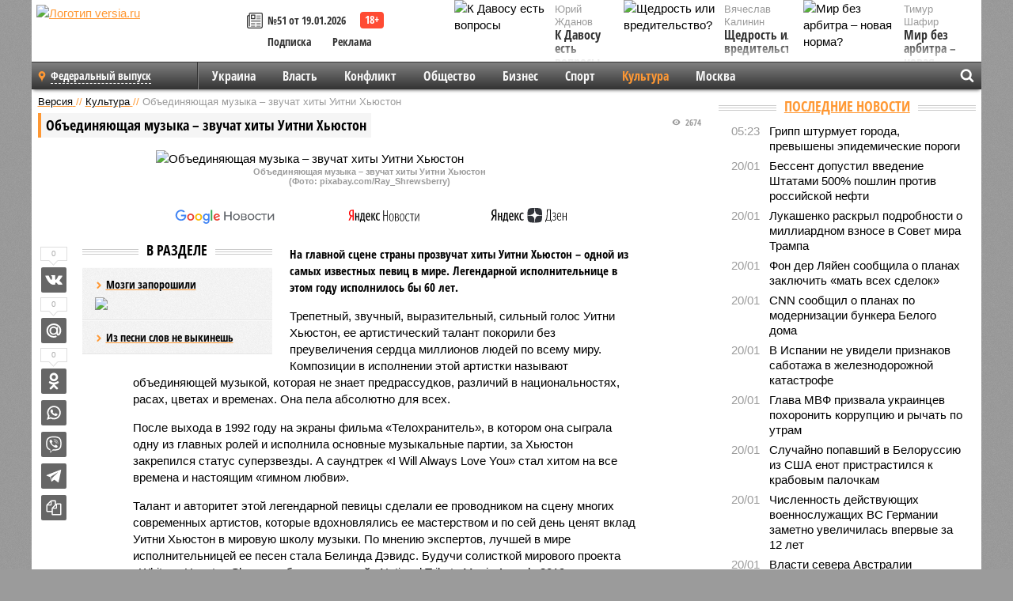

--- FILE ---
content_type: text/html; charset=UTF-8
request_url: https://versia.ru/obedinyayushhaya-muzyka-zvuchat-xity-uitni-xyuston
body_size: 16095
content:
<!doctype html>
<!-- POST реально за: 1.067 -->
<html class="no-js" lang="ru">
<head>

    <title>Объединяющая музыка – звучат хиты Уитни Хьюстон</title>

    

    <link rel="amphtml" href="https://versia.ru/amp/obedinyayushhaya-muzyka-zvuchat-xity-uitni-xyuston">
    <!-- META -->
    <meta charset="utf-8">
    <meta name="viewport" content="width=device-width, initial-scale=1">
    <meta name="msapplication-TileColor" content="#da532c">
    <meta name="msapplication-TileImage" content="https://versia.ru/i/v358/favicons/mstile-144x144.png">
    <meta name="theme-color" content="#666666">
    <!-- MANIFEST -->
    <link rel="manifest" href="/manifest.json">
    <!-- FONTS -->
    <link rel="preload" as="font" href="/i/v358/fonts/versia.woff" type="font/woff" crossorigin="crossorigin" class="head-custom-block" data-vdomignore="true" tabindex="0" />
    <link rel="preload" as="font" href="/i/v358/fonts/OpenSansCondensed-Light.woff2" type="font/woff2" crossorigin="crossorigin" class="head-custom-block" data-vdomignore="true" tabindex="0" />
    <link rel="preload" as="font" href="/i/v358/fonts/OpenSansCondensed-Bold.woff2" type="font/woff2" crossorigin="crossorigin" class="head-custom-block" data-vdomignore="true" tabindex="0" />
    <link rel="preload" as="font" href="/i/v358/fonts/OpenSansCondensed-LightItalic.woff2" type="font/woff2" crossorigin="crossorigin" class="head-custom-block" data-vdomignore="true" tabindex="0" />
    <!-- APPLE -->
    <meta name="apple-mobile-web-app-capable" content="yes">
    <meta name="apple-mobile-web-app-status-bar-style" content="black-translucent">
    <meta name="yandex-verification" content="fc1e3ca00dd4a5dc" />
    <meta property="fb:pages" content="280487745312215" />
    <!--[if IE]>
    <meta http-equiv="X-UA-Compatible" content="IE=edge,chrome=1">
    <![endif]-->

    <meta name="description" content="На главной сцене страны прозвучат хиты Уитни Хьюстон – одной из самых известных певиц в мире. Легендарной исполнительнице в этом году исполнилось бы 60 лет.">
    <meta name="keywords" content="Хьюстон, Уитни, исполнилось, Дэвидс, которые, певицы, многих, певиц, одной, страны, сцене, главной, стала, исполнение, большим, проходят, успехом, континентах, Услышать, Объединяющая">

    <!-- OPENGRAF -->
    <meta property="og:description" content="На главной сцене страны прозвучат хиты Уитни Хьюстон – одной из самых известных певиц в мире. Легендарной исполнительнице в этом году исполнилось бы 60 лет.">
    <meta property="og:url" content="https://versia.ru/obedinyayushhaya-muzyka-zvuchat-xity-uitni-xyuston">
    <meta property="og:site_name" content="versia.ru">
    <meta property="og:title" content="Объединяющая музыка – звучат хиты Уитни Хьюстон">
    <meta property="og:type" content="article">
    <meta property="og:locale" content="ru_RU">
    <!--
    <meta name="twitter:card" content="summary_large_image">
    <meta name="twitter:site" content="@VersiaRu">
    <meta name="twitter:title" content="Объединяющая музыка – звучат хиты Уитни Хьюстон">
    <meta name="twitter:description" content="На главной сцене страны прозвучат хиты Уитни Хьюстон – одной из самых известных певиц в мире. Легендарной исполнительнице в этом году исполнилось бы 60 лет.">
    -->

    <!-- IMAGE -->
    <meta property="og:image" content="https://versia.ru/images/o/b/obedinyayushhaya-muzyka-zvuchat-xity-uitni-xyuston-1-1.jpg" />
    <meta property="og:image:width" content="540">
    <meta property="og:image:height" content="360">
    <meta property="og:image:type" content="image/jpeg">
    <!--
    <meta name="twitter:image" content="https://versia.ru/images/o/b/obedinyayushhaya-muzyka-zvuchat-xity-uitni-xyuston-1-1.jpg">
    -->

    <!-- CSS -->
    <!--[if !IE]><!-->
    <link rel="stylesheet" property="stylesheet" href="//versia.ru/i/v358/css/screen.css?v=1"><!--<![endif]-->
    <!--[if IE]>
    <link rel="stylesheet" property="stylesheet" href="//versia.ru/i/v358/css/ie.css"><![endif]-->
    <link rel="stylesheet" property="stylesheet" href="//versia.ru/i/v358/c/cookie.css">
    <!-- FAVICON(s) -->
    <link rel="apple-touch-icon" sizes="57x57"   href="https://versia.ru/i/v358/favicons/apple-touch-icon-57x57.png">
    <link rel="apple-touch-icon" sizes="114x114" href="https://versia.ru/i/v358/favicons/apple-touch-icon-114x114.png">
    <link rel="apple-touch-icon" sizes="72x72"   href="https://versia.ru/i/v358/favicons/apple-touch-icon-72x72.png">
    <link rel="apple-touch-icon" sizes="144x144" href="https://versia.ru/i/v358/favicons/apple-touch-icon-144x144.png">
    <link rel="apple-touch-icon" sizes="60x60"   href="https://versia.ru/i/v358/favicons/apple-touch-icon-60x60.png">
    <link rel="apple-touch-icon" sizes="120x120" href="https://versia.ru/i/v358/favicons/apple-touch-icon-120x120.png">
    <link rel="apple-touch-icon" sizes="76x76"   href="https://versia.ru/i/v358/favicons/apple-touch-icon-76x76.png">
    <link rel="apple-touch-icon" sizes="152x152" href="https://versia.ru/i/v358/favicons/apple-touch-icon-152x152.png">

    <link rel="icon" type="image/png"            href="https://versia.ru/i/v358/favicons/favicon-196x196.png"  sizes="196x196">
    <link rel="icon" type="image/png"            href="https://versia.ru/i/v358/favicons/favicon-160x160.png"  sizes="160x160">
    <link rel="icon" type="image/png"            href="https://versia.ru/i/v358/favicons/favicon-120x120.png"  sizes="120x120">
    <link rel="icon" type="image/png"            href="https://versia.ru/i/v358/favicons/favicon-96x96.png"    sizes="96x96">
    <link rel="icon" type="image/png"            href="https://versia.ru/i/v358/favicons/favicon-16x16.png"    sizes="16x16">
    <link rel="icon" type="image/png"            href="https://versia.ru/i/v358/favicons/favicon-32x32.png"    sizes="32x32">

    <link rel="icon" type="image/svg+xml"        href="https://versia.ru/i/v358/favicons/favicon.svg">
    <link rel="icon" type="image/x-icon"         href="https://versia.ru/i/v358/favicons/favicon.ico">

    <link rel="canonical" href="https://versia.ru/obedinyayushhaya-muzyka-zvuchat-xity-uitni-xyuston" />

    <!-- GLOBAL_JS -->

    <script>
        var ver_sid = 'F2AF4BE0-56A1-4181-990E-0B5F3506B418';
        var fc_pageurl = 'https%3A%2F%2Fversia.ru%2Fobedinyayushhaya-muzyka-zvuchat-xity-uitni-xyuston';
        var ispre = false;
    </script>

</head>
<!-- POST_NEWS -->
<body class="main-body">



<div id="outer-wrap">
    <div id="inner-wrap">
        <div class="bannerholder versia-b1"></div>
        <header class="main-header">
    <a href="/" class="logo" title="Версия - новости и расследования газеты «Наша версия»"><img width="260" height="75" alt="Логотип versia.ru" src="/images/newspaper_ny.png"></a>
    <div title="Купить газету «Наша версия»" class="desktop-visible ta-c fl-l buy title font2 fw-b">
    <div class="block-xs cf">
        <a href="/shop" title="Купить газету «Наша версия»"><i class="icon-paper"></i></a>
        <a href="/gazeta-nasha-versiya-51-ot-19-yanvarya-2026" title="Купить газету «Наша версия» №51 от 19.01.2026">№51 от 19.01.2026</a>
    </div>
    <div class="cf">
        <a href="/podpiska.html">Подписка</a>
        <a href="/commercial.html">Реклама</a>
    </div>
</div>
    <ul class="columnists">
        <li class="media">
    <div class="img"><img width="117" height="78" src="/webp/117/78/images/k/-/k-davosu-est-voprosy-1-1.jpg" height="78" loading="lazy"
                          alt="К Давосу есть вопросы"></div>
    <div class="bd">
        <div class="small color2">Юрий Жданов</div>
        <a href="/k-davosu-est-voprosy" class="td-n zag5 color-secondary-2-4 d-ib" title="К Давосу есть вопросы">К Давосу есть вопросы</a>
    </div>
</li><li class="media">
    <div class="img"><img width="117" height="78" src="/webp/117/78/images/m/i/mir-bez-arbitra-novaya-norma-1-1.jpg" height="78" loading="lazy"
                          alt="Мир без арбитра – новая норма?"></div>
    <div class="bd">
        <div class="small color2">Тимур Шафир</div>
        <a href="/mir-bez-arbitra-novaya-norma" class="td-n zag5 color-secondary-2-4 d-ib" title="Мир без арбитра – новая норма?">Мир без арбитра – новая норма?</a>
    </div>
</li><li class="media">
    <div class="img"><img width="117" height="78" src="/webp/117/78/images/s/h/shhedrost-ili-vreditelstvo-1-1.jpg" height="78" loading="lazy"
                          alt="Щедрость или вредительство?"></div>
    <div class="bd">
        <div class="small color2">Вячеслав Калинин</div>
        <a href="/shhedrost-ili-vreditelstvo" class="td-n zag5 color-secondary-2-4 d-ib" title="Щедрость или вредительство?">Щедрость или вредительство?</a>
    </div>
</li>
    </ul>

</header>
        <nav class="main-nav">

    <div class="main-nav__region js-toggle-btn" data-toggle="#toggle-region">
        <span>Федеральный выпуск</span>
    </div>

    <div class="nav-btn__container">
        <span class="nav-btn js-toggle-btn" data-toggle="#toggle-search" id="search-toggle-btn"> <i
                class="icon-magnify"></i></span>
        <span class="nav-btn js-toggle-btn" data-toggle="#toggle-nav"> <i class="icon-menu"></i></span>
    </div>

    <div class="toggle-container" id="toggle-region">
        <ul class="region-select fl-l">
    <li>
        <a href="//versia.ru"><span>Федеральный выпуск</span></a>
        <ul>
            <li>
    <a href="//neva.versia.ru">Версия на Неве</a>
</li><li>
    <a href="//saratov.versia.ru">Версия в Саратове</a>
</li><li>
    <a href="//ch.versia.ru">Версия в Чувашии</a>
</li><li>
    <a href="//rb.versia.ru">Версия в Башкирии</a>
</li><li>
    <a href="//kavkaz.versia.ru">Версия на Кавказе</a>
</li><li>
    <a href="//tat.versia.ru">Версия в Татарстане</a>
</li><li>
    <a href="//nn.versia.ru">Версия в Кирове</a>
</li><li>
    <a href="//voronezh.versia.ru">Версия в Воронеже</a>
</li><li>
    <a href="//tambov.versia.ru">Версия в Тамбове</a>
</li>
        </ul>
    </li>
</ul>
    </div>
    <div class="toggle-container" id="toggle-nav">
        <div id="nav" class="nav" role="navigation">
            <ul>
                <li><a href="/ukraina">Украина</a></li><li><a href="/vlast">Власть</a></li><li><a href="/konflikt">Конфликт</a></li><li><a href="/obshestvo">Общество</a></li><li><a href="/bisnes">Бизнес</a></li><li><a href="/sport">Спорт</a></li><li class="is-active"><a href="/kultura">Культура</a></li><li><a href="/moskva">Москва</a></li>
                <li class="desktop-hidden"><a href="/news">Новости</a></li>
                <li class="desktop-hidden"><a href="//versia.ru/dosie">Досье</a></li>
                <li class="desktop-hidden"><a href="/oprosy">Опросы</a></li>
                <li class="desktop-hidden"><a href="/kolumnisty">Колумнисты</a></li>
                <li class="desktop-hidden"><a href="/strip">Стриптиз по праздникам</a></li>
                <li class="desktop-hidden"><a href="/stories">Сюжеты</a></li>
            </ul>
        </div>
    </div>
    <div class="toggle-container" id="toggle-search">
        <div class="search">
            <div class="search__form versia-search">
                <div class="gcse-searchbox-only" data-resultsUrl="//versia.ru/search/" data-newWindow="false"
                     data-queryParameterName="q">
                </div>
            </div>
            <div class="search__toggle"></div>
        </div>
    </div>
</nav>
        <div id="main" role="main">
            <div class="cf">
                <div class="content">
                    <div class="scroll-action"></div>
                    <div class="single-post" id="post_188108">
                        <!-- NEWS -->
                        <div class="font1 small color-primary block-s" itemscope itemtype="http://schema.org/BreadcrumbList">
    <span itemprop="itemListElement" itemscope itemtype="http://schema.org/ListItem">
        <a itemprop="item" href="/" class="title" title="Версия - новости и расследования газеты «Наша версия»">
            <span itemprop="name">Версия</span>
            <meta itemprop="position" content="1"/>
        </a>
    </span>
    //
    <span itemprop="itemListElement" itemscope itemtype="http://schema.org/ListItem">
        <a itemprop="item" href="/kultura" class="title" title="Культура - современная мировая и отечественная культура в газете «Наша версия»">
            <span itemprop="name">Культура</span>
            <meta itemprop="position" content="2"/>
        </a>
    </span>
    //
    <span class="color2">Объединяющая музыка – звучат хиты Уитни Хьюстон</span>
</div>
                        <article class="article block-xl" itemscope itemtype="http://schema.org/Article">
                            <!-- META ТИП -->
                            <meta property="article:tag" content="Новость">
                            <!-- META СЮЖЕТ -->
                            
                            <!-- META ДОСЬЕ -->
                            
                            <div class="update-history-top" post_id="188108" url="/obedinyayushhaya-muzyka-zvuchat-xity-uitni-xyuston"
                                 title="Объединяющая музыка – звучат хиты Уитни Хьюстон"></div>
                            <div class="article-headings">
                                <div class="zag4 block-l">
    <div class="file d-ib" itemprop="headline">
        <h1 itemprop="name">Объединяющая музыка – звучат хиты Уитни Хьюстон</h1>
    </div>
</div>

<div class="post-views">
    <span class="info zag5"><i class="icon-views"></i> 2674</span>
</div>
                            </div>
                            <figure class="cf article-gallery-wrapper block-xl pos-r" itemprop="image" itemscope
        itemtype="https://schema.org/ImageObject">
    <img itemprop="url" width="540" height="360" src="/webp/540/360/images/o/b/obedinyayushhaya-muzyka-zvuchat-xity-uitni-xyuston-1-1.jpg" alt="Объединяющая музыка – звучат хиты Уитни Хьюстон" title="Объединяющая музыка – звучат хиты Уитни Хьюстон" class="d-b m0-a">
<meta itemprop="width" content="540">
<meta itemprop="height" content="360">
<figcaption class="info padding fw-b ta-c">Объединяющая музыка – звучат хиты Уитни Хьюстон<br />(Фото: pixabay.com/Ray_Shrewsberry)</figcaption>
</figure>

                            <div class="article__subscribe subscribe">
                                <a class="subscribe__link"
                                   href="/click/?//news.google.com/publications/CAAqBwgKMJbF-gowsa3oAg?hl=ru&gl=RU&ceid=RU%3Aru">
                                    <img width="162" height="26" src="/i/img/subscribe/google-news.svg"
                                         alt="Версия в Google Новостях">
                                </a>

                                <a class="subscribe__link" href="/click/?//yandex.ru/news/?favid=11490">
                                    <img width="116" height="26" src="/i/img/subscribe/ya-news.svg"
                                         alt="Версия в Яндекс Новостях">
                                </a>

                                <a class="subscribe__link" href="/click/?//zen.yandex.ru/versia.ru">
                                    <img width="125" height="26" src="/i/img/subscribe/ya-dzen.svg"
                                         alt="Версия в Яндекс Дзен">
                                </a>
                            </div>

                            <div class="article-text copyclip">
                                <div class="article-aside-left desktop-visible">
                                    <div class="box-title">
                                        <span>В разделе</span>
                                    </div>

                                    <div class="rich-links-list">
                                        <a href="/znamenitomu-disku-genesis-selling-england-by-the-pound-ispolnilos-50-let" title="Знаменитому диску Genesis «Selling England By The Pound» исполнилось 50 лет!">
    <span>Мозги запорошили</span>
    <img width="208" height="138" src="/webp/208/138/images/z/n/znamenitomu-disku-genesis-selling-england-by-the-pound-ispolnilos-50-let-1-1.jpg" loading="lazy" lt="Знаменитому диску Genesis «Selling England By The Pound» исполнилось 50 лет!">
</a><a href="/nasha-versiya-issleduet-zvuchanie-rok-xitov-v-simfonicheskoj-obrabotke" title="«Наша Версия» исследует звучание рок-хитов в симфонической обработке">Из песни слов не выкинешь</a>
                                        <!-- Yandex.RTB R-A-144493-26 -->
<div id="yandex_rtb_R-A-144493-26"></div>
<script>
    (function(w, d, n, s, t) {
        w[n] = w[n] || [];
        w[n].push(function() {
            Ya.Context.AdvManager.render({
                blockId: "R-A-144493-26",
                renderTo: "yandex_rtb_R-A-144493-26",
                async: true
            });
        });
        t = d.getElementsByTagName("script")[0];
        s = d.createElement("script");
        s.type = "text/javascript";
        s.src = "//an.yandex.ru/system/context.js";
        s.async = true;
        t.parentNode.insertBefore(s, t);
    })(this, this.document, "yandexContextAsyncCallbacks");
</script>
                                    </div>
                                </div>
                                <p class="lead">На главной сцене страны прозвучат хиты Уитни Хьюстон – одной из самых известных певиц в мире. Легендарной исполнительнице в этом году исполнилось бы 60 лет.</p>
                                <p>Трепетный, звучный, выразительный, сильный голос Уитни Хьюстон, ее артистический талант покорили без преувеличения сердца миллионов людей по всему миру. Композиции в исполнении этой артистки называют объединяющей музыкой, которая не знает предрассудков, различий в национальностях, расах, цветах и временах. Она пела абсолютно для всех.</p><p>После выхода в 1992 году на экраны фильма «Телохранитель», в котором она сыграла одну из главных ролей и исполнила основные музыкальные партии, за Хьюстон закрепился статус суперзвезды. А саундтрек «I Will Always Love You» стал хитом на все времена и настоящим «гимном любви». </p><p>Талант и авторитет этой легендарной певицы сделали ее проводником на сцену многих современных артистов, которые вдохновлялись ее мастерством и по сей день ценят вклад Уитни Хьюстон в мировую школу музыки. По мнению экспертов, лучшей в мире исполнительницей ее песен стала Белинда Дэвидс. Будучи солисткой мирового проекта «Whitney Houston Show», победительницей «National Tribute Music Awards 2019», участницей «Got Talent», она щедро дарит новую жизнь композициям своей любимой певицы.</p><p>Зрители признаются, что голоса двух певиц удивительно созвучны – гастроли Белинды Дэвидс проходят с большим успехом на всех континентах. Услышать ее исполнение московские слушатели могут 23 декабря в Кремлевском Дворце. На главной сцене страны и одной из лучших и престижных театрально-концертных площадок оркестр «Русская Филармония» представит свой проект «Уитни Хьюстон Шоу».</p><div class="article__banner">
    <div class="versia-x0"></div>
</div><p>Надо сказать, что этом году Уитни Хьюстон исполнилось бы 60 лет. За свою карьеру она записала 7 студийных альбомов, которые неоднократно становились платиновыми. И получила множество музыкальных наград, включая «Грэмми». </p><p>В свое время журналисты и критики стали назвать ее не иначе как «Голос». Именно своим голосом Уитни Хьюстон пробила себе дорогу на заоблачный олимп. И для многих стала знаковой личностью – образом сильной, умной, доброй и очень талантливой женщины.</p>
                                
                                
                                <div class="share_188108 share share--hidden">
    	<span id="speechControlBlock" class="post-audio speechControlBlock" style="display: none">
            <a id="speakOrPauseLink" class="icon-sound-click speakOrPauseLink" href="" title="Прослушать текст новости"><i class="icon-sound"></i></a>
            <a id="speechRateDownLink" class="speechRateDownLink" style="text-decoration: none" href="" title="Медленнее"><i class="icon-slower"></i></a>
            <a id="speechRateUpLink" class="speechRateUpLink" style="text-decoration: none" href="" title="Быстрее"><i class="icon-faster"></i></a>
    	</span>

    <!--
    <div class="share__item">
        <span>0</span>
        <a href="/click/?//twitter.com/share?url=https%3A%2F%2Fversia.ru%2Fobedinyayushhaya-muzyka-zvuchat-xity-uitni-xyuston&text=%D0%9E%D0%B1%D1%8A%D0%B5%D0%B4%D0%B8%D0%BD%D1%8F%D1%8E%D1%89%D0%B0%D1%8F+%D0%BC%D1%83%D0%B7%D1%8B%D0%BA%D0%B0+%E2%80%93+%D0%B7%D0%B2%D1%83%D1%87%D0%B0%D1%82+%D1%85%D0%B8%D1%82%D1%8B+%D0%A3%D0%B8%D1%82%D0%BD%D0%B8+%D0%A5%D1%8C%D1%8E%D1%81%D1%82%D0%BE%D0%BD" class="twt">Поделиться в Twitter</a>
    </div>
    -->

    <div class="share__item">
        <span>0</span>
        <a href="/click/?//vkontakte.ru/share.php?url=https%3A%2F%2Fversia.ru%2Fobedinyayushhaya-muzyka-zvuchat-xity-uitni-xyuston" class="vkt">Поделиться ВКонтакте</a>
    </div>

    <div class="share__item">
        <span>0</span>
        <a href="/click/?//connect.mail.ru/share?url=https%3A%2F%2Fversia.ru%2Fobedinyayushhaya-muzyka-zvuchat-xity-uitni-xyuston&title=%D0%9E%D0%B1%D1%8A%D0%B5%D0%B4%D0%B8%D0%BD%D1%8F%D1%8E%D1%89%D0%B0%D1%8F+%D0%BC%D1%83%D0%B7%D1%8B%D0%BA%D0%B0+%E2%80%93+%D0%B7%D0%B2%D1%83%D1%87%D0%B0%D1%82+%D1%85%D0%B8%D1%82%D1%8B+%D0%A3%D0%B8%D1%82%D0%BD%D0%B8+%D0%A5%D1%8C%D1%8E%D1%81%D1%82%D0%BE%D0%BD" class="mlr">Поделиться Моем Мире</a>
    </div>

    <div class="share__item">
        <span>0</span>
        <a href="/click/?//www.odnoklassniki.ru/dk?st.cmd=addShare&st.s=1&st._surl=https%3A%2F%2Fversia.ru%2Fobedinyayushhaya-muzyka-zvuchat-xity-uitni-xyuston&amp;st.comments=%D0%9E%D0%B1%D1%8A%D0%B5%D0%B4%D0%B8%D0%BD%D1%8F%D1%8E%D1%89%D0%B0%D1%8F+%D0%BC%D1%83%D0%B7%D1%8B%D0%BA%D0%B0+%E2%80%93+%D0%B7%D0%B2%D1%83%D1%87%D0%B0%D1%82+%D1%85%D0%B8%D1%82%D1%8B+%D0%A3%D0%B8%D1%82%D0%BD%D0%B8+%D0%A5%D1%8C%D1%8E%D1%81%D1%82%D0%BE%D0%BD" class="okl">Поделиться на Одноклассниках</a>
    </div>

    <div class="share__item">
        <a href="/click/?https://api.whatsapp.com/send?text=https%3A%2F%2Fversia.ru%2Fobedinyayushhaya-muzyka-zvuchat-xity-uitni-xyuston" class="wsp" title="Поделиться в WhatsApp" alt="Поделиться в WhatsApp">Поделиться в WhatsApp</a>
    </div>

    <div class="share__item">
        <a href="/click/?https://api.viber.com/send?text=https%3A%2F%2Fversia.ru%2Fobedinyayushhaya-muzyka-zvuchat-xity-uitni-xyuston" class="vbr" title="Поделиться в Viber" alt="Поделиться в Viber">Поделиться в Viber</a>
    </div>

    <div class="share__item">
        <a href="/click/?https://t.me/share/url?url=https%3A%2F%2Fversia.ru%2Fobedinyayushhaya-muzyka-zvuchat-xity-uitni-xyuston" class="tlg" title="Поделиться в Telegram" alt="Поделиться в Telegram">Поделиться в Telegram</a>
    </div>

    <div class="share__item" id="copy_188108" data-clipboard-target="#post_188108" >
        <a href="" onClick="return false;" class="txt">Копировать текст статьи</a>
    </div>
</div>
                            </div>
                            <div class="info fw-b block-l cf ta-r">
                                <div class="block-xs" itemprop="author" itemscope itemtype="http://schema.org/Person">
                                    <span itemprop="name">Ольга Звонарева</span>
                                    
                                </div>
                                <span itemprop="publisher" itemscope itemtype="https://schema.org/Organization">
                                <span itemprop="logo" itemscope itemtype="https://schema.org/ImageObject">
                                    <img itemprop="url image" alt="Логотип versia.ru"
                                         src="https://versia.ru/newspaper_amp.jpg" loading="lazy"
                                         style="display:none;"/>
                                    <meta itemprop="width" content="260">
                                    <meta itemprop="height" content="75">
                                </span>
                                <meta itemprop="name" content="Газета &laquo;Наша версия&raquo;">
                                <meta itemprop="telephone" content="+7 495 276-03-48">
                                <meta itemprop="address" content="123100, Россия, Москва, улица 1905 года, 7с1">
                            </span>
                                <link itemprop="mainEntityOfPage" href="https://versia.ru/obedinyayushhaya-muzyka-zvuchat-xity-uitni-xyuston"/>
                                
                                <div class="fs-i info ta-r">
    <div>Опубликовано: <span itemprop="datePublished" content="2023-12-12T16:26:17+03:00">12.12.2023 16:26</span></div>
    <div>Отредактировано: <span itemprop="dateModified" content="2023-12-12T16:28:18+03:00">12.12.2023 16:28</span></div>
</div>
                            </div>
                            <div class="update-history-bot" post_id="188108" url="/obedinyayushhaya-muzyka-zvuchat-xity-uitni-xyuston"
                                 title="Объединяющая музыка – звучат хиты Уитни Хьюстон"></div>
                            <div class="cf padding links-list block-xl">
                                
                                <div class="article-nav-right">
    <div class="media">
        <a href="/evropa-sobralas-naznachit-sobstvennogo-predstavitelya-dlya-peregovorov-s-rossiej" class="img desktop-visible" title="Европа собралась назначить собственного представителя для переговоров с Россией">
    <img width="90" height="60" src="/webp/90/60/images/e/v/evropa-sobralas-naznachit-sobstvennogo-predstavitelya-dlya-peregovorov-s-rossiej-1-1.jpg" loading="lazy" alt="Европа собралась назначить собственного представителя для переговоров с Россией" width="90">
</a>
        <div class="bd">
            <div class="zag5 icon-chevron block-s">
                <a href="/evropa-sobralas-naznachit-sobstvennogo-predstavitelya-dlya-peregovorov-s-rossiej" class="title" title="Европа собралась назначить собственного представителя для переговоров с Россией">
                    <span>Европа собралась назначить собственного представителя для переговоров с Россией</span>
                </a>
            </div>
        </div>
    </div>
</div>
                            </div>
                        </article>
                        <div class="block-xl printhidden">
                            <div class="box-title commtogle" id="commtogle_188108" post_id="188108" style="cursor:pointer">
    <span>Комментарии <i class="info"><span id="comms" class="icon-comment">0</span></i></span>
</div>
<div class="media comment-form padding block-xl" id="commblock_188108" style="display:none">
    <div class="bd">
        <div class="input-wrapper">
            <textarea name="commtxt" id="commtxt_188108" rows="5"
                      placeholder="Нецензурные и противоречащие законодательству РФ комментарии удаляются"
                      class="block-m"></textarea>

            <div class="ta-r block-m">
                <a href="#" id="commclick_188108" class="button zag6 tt-u comm-send"
                   post_id="188108">Отправить</a>
            </div>
        </div>
    </div>
</div>
<ul id="ul_0" class="comments ulblock_188108" style="display:none">
    
</ul>
                        </div>
                        <div class="bannerholder versia-b2"></div>
                        <div class="block-xl printhidden mobile-hidden">
                            <div class="box-title">
                                <span>Еще на сайте</span>
                            </div>
                            <div class="row-columns">
                                <!-- NO MORE --><div class="column">
    <div class="column-featured">
        <a href="//versia.ru/prazdnik-muzyki-i-krasivogo-tanca-zvuchat-xity-myuziklov" class="d-b" title="Праздник музыки и красивого танца – звучат хиты мюзиклов">
            <img width="267" height="178" src="/webp/267/178/images/p/r/prazdnik-muzyki-i-krasivogo-tanca-zvuchat-xity-myuziklov-1-1.jpg" loading="lazy" class="d-b" alt="Праздник музыки и красивого танца – звучат хиты мюзиклов">
        </a>
        <a href="//versia.ru/prazdnik-muzyki-i-krasivogo-tanca-zvuchat-xity-myuziklov" class="featured-post-info">
                        <span class="featured-post-text">
                          <span class="featured-post-title">Праздник музыки и красивого танца – звучат хиты мюзиклов</span>
                          <span class="featured-post-lead">Композиции широко известных мюзиклов прозвучат на одной из ведущих концертных площадок Москвы в исполнении симфонического оркестра и солистов, которые исполняли главные роли в российских премьерах этих легендарных постановок.</span>
                       </span>
        </a>
        <div class="count">
            <span class="icon-views d-b">2955</span>
            <span class="icon-comment d-b">0</span>
        </div>
    </div>
</div><div class="column">
    <div class="column-featured">
        <a href="//versia.ru/mixail-guceriev-posetil-otkrytie-mezhdunarodnogo-konkursa-novaya-volna" class="d-b" title="Михаил Гуцериев посетил открытие международного конкурса «Новая волна»">
            <img width="267" height="178" src="/webp/267/178/images/m/i/mixail-guceriev-posetil-otkrytie-mezhdunarodnogo-konkursa-novaya-volna-1-1.jpg" loading="lazy" class="d-b" alt="Михаил Гуцериев посетил открытие международного конкурса «Новая волна»">
        </a>
        <a href="//versia.ru/mixail-guceriev-posetil-otkrytie-mezhdunarodnogo-konkursa-novaya-volna" class="featured-post-info">
                        <span class="featured-post-text">
                          <span class="featured-post-title">Праздник музыки и поэзии</span>
                          <span class="featured-post-lead">Михаил Гуцериев посетил открытие международного конкурса «Новая волна»</span>
                       </span>
        </a>
        <div class="count">
            <span class="icon-views d-b">4606</span>
            <span class="icon-comment d-b">0</span>
        </div>
    </div>
</div><div class="column">
    <div class="column-featured">
        <a href="//versia.ru/obedinyayushhaya-muzyka-uitni-xyuston-prozvuchit-v-ispolnenii-simfonicheskogo-orkestra" class="d-b" title="Объединяющая музыка Уитни Хьюстон прозвучит в исполнении симфонического оркестра">
            <img width="267" height="178" src="/webp/267/178/images/o/b/obedinyayushhaya-muzyka-uitni-xyuston-prozvuchit-v-ispolnenii-simfonicheskogo-orkestra-1-1.jpg" loading="lazy" class="d-b" alt="Объединяющая музыка Уитни Хьюстон прозвучит в исполнении симфонического оркестра">
        </a>
        <a href="//versia.ru/obedinyayushhaya-muzyka-uitni-xyuston-prozvuchit-v-ispolnenii-simfonicheskogo-orkestra" class="featured-post-info">
                        <span class="featured-post-text">
                          <span class="featured-post-title">Объединяющая музыка Уитни Хьюстон прозвучит в исполнении симфонического оркестра</span>
                          <span class="featured-post-lead">На одной из лучших концертных площадок столицы прозвучат известные песни Уитни Хьюстон – одной из самых известных певиц в мире. Среди них – композиции, исполненные в художественном фильме «Телохранитель».</span>
                       </span>
        </a>
        <div class="count">
            <span class="icon-views d-b">2606</span>
            <span class="icon-comment d-b">0</span>
        </div>
    </div>
</div>
                            </div>
                        </div>
                    </div>
                </div>
                <div class="sidebar">
                    <div class="bannerholder versia-b4"></div>
                    
                    
                    <div class="block-m">
    <div class="box-title">
        <span><a href="/news">Последние новости</a></span>
    </div>
    <div class="scrollable-area">
        <ul class="news-list block-m" id="fc_news_lis">
            <li class="cf block-s ">
    <div class="news-list-time">05:23</div>
    <div class="news-list-title">
        <a href="/gripp-shturmuet-goroda-prevysheny-yepidemicheskie-porogi" class="title" title="Грипп штурмует города, превышены эпидемические пороги">
            <span>Грипп штурмует города, превышены эпидемические пороги</span>
        </a>
    </div>
</li><li class="cf block-s ">
    <div class="news-list-time">20/01</div>
    <div class="news-list-title">
        <a href="/bessent-dopustil-vvedenie-shtatami-500-poshlin-protiv-rossijskoj-nefti" class="title" title="Бессент допустил введение Штатами 500% пошлин против российской нефти">
            <span>Бессент допустил введение Штатами 500% пошлин против российской нефти</span>
        </a>
    </div>
</li><li class="cf block-s ">
    <div class="news-list-time">20/01</div>
    <div class="news-list-title">
        <a href="/lukashenko-raskryl-podrobnosti-o-milliardnom-vznose-v-sovet-mira-trampa" class="title" title="Лукашенко раскрыл подробности о миллиардном взносе в Совет мира Трампа">
            <span>Лукашенко раскрыл подробности о миллиардном взносе в Совет мира Трампа</span>
        </a>
    </div>
</li><li class="cf block-s ">
    <div class="news-list-time">20/01</div>
    <div class="news-list-title">
        <a href="/fon-der-lyajen-soobshhila-o-planax-zaklyuchit-mat-vsex-sdelok" class="title" title="Фон дер Ляйен сообщила о планах заключить «мать всех сделок»">
            <span>Фон дер Ляйен сообщила о планах заключить «мать всех сделок»</span>
        </a>
    </div>
</li><li class="cf block-s ">
    <div class="news-list-time">20/01</div>
    <div class="news-list-title">
        <a href="/cnn-soobshhil-o-planax-po-modernizacii-bunkera-belogo-doma" class="title" title="CNN сообщил о планах по модернизации бункера Белого дома">
            <span>CNN сообщил о планах по модернизации бункера Белого дома</span>
        </a>
    </div>
</li><li class="cf block-s mobile-hidden">
    <div class="news-list-time">20/01</div>
    <div class="news-list-title">
        <a href="/v-ispanii-ne-uvideli-priznakov-sabotazha-v-zheleznodorozhnoj-katastrofe" class="title" title="В Испании не увидели признаков саботажа в железнодорожной катастрофе">
            <span>В Испании не увидели признаков саботажа в железнодорожной катастрофе</span>
        </a>
    </div>
</li><li class="cf block-s mobile-hidden">
    <div class="news-list-time">20/01</div>
    <div class="news-list-title">
        <a href="/glava-mvf-prizvala-ukraincev-poxoronit-korrupciyu-i-rychat-po-utram" class="title" title="Глава МВФ призвала украинцев похоронить коррупцию и рычать по утрам">
            <span>Глава МВФ призвала украинцев похоронить коррупцию и рычать по утрам</span>
        </a>
    </div>
</li><li class="cf block-s mobile-hidden">
    <div class="news-list-time">20/01</div>
    <div class="news-list-title">
        <a href="/sluchajno-popavshij-v-belorussiyu-iz-ssha-enot-pristrastilsya-k-krabovym-palochkam" class="title" title="Случайно попавший в Белоруссию из США енот пристрастился к крабовым палочкам">
            <span>Случайно попавший в Белоруссию из США енот пристрастился к крабовым палочкам</span>
        </a>
    </div>
</li><li class="cf block-s mobile-hidden">
    <div class="news-list-time">20/01</div>
    <div class="news-list-title">
        <a href="/chislennost-dejstvuyushhix-voennosluzhashhix-vs-germanii-zametno-uvelichilas-vpervye-za-12-let" class="title" title="Численность действующих военнослужащих ВС Германии заметно увеличилась впервые за 12 лет">
            <span>Численность действующих военнослужащих ВС Германии заметно увеличилась впервые за 12 лет</span>
        </a>
    </div>
</li><li class="cf block-s mobile-hidden">
    <div class="news-list-time">20/01</div>
    <div class="news-list-title">
        <a href="/vlasti-severa-avstralii-poprosili-pomoshhi-v-borbe-s-odichavshimi-verblyudami" class="title" title="Власти севера Австралии попросили помощи в борьбе с одичавшими верблюдами">
            <span>Власти севера Австралии попросили помощи в борьбе с одичавшими верблюдами</span>
        </a>
    </div>
</li><li class="cf block-s mobile-hidden">
    <div class="news-list-time">20/01</div>
    <div class="news-list-title">
        <a href="/minstroj-rossii-nachal-monitoring-cen-na-strojresursy-na-fone-priostanovki-raboty-cemrosa" class="title" title="Минстрой России начал мониторинг цен на стройресурсы на фоне приостановки работы заводов «Цемроса»">
            <span>Минстрой России начал мониторинг цен на стройресурсы на фоне приостановки работы заводов «Цемроса»</span>
        </a>
    </div>
</li><li class="cf block-s mobile-hidden">
    <div class="news-list-time">20/01</div>
    <div class="news-list-title">
        <a href="/sud-utverdil-vozvrat-v-prokuraturu-dela-posadivshego-samolyot-v-pole-pilota-belova" class="title" title="Суд утвердил возврат в прокуратуру дела посадившего самолёт в поле пилота Белова">
            <span>Суд утвердил возврат в прокуратуру дела посадившего самолёт в поле пилота Белова</span>
        </a>
    </div>
</li><li class="cf block-s mobile-hidden">
    <div class="news-list-time">20/01</div>
    <div class="news-list-title">
        <a href="/aleksandr-stubb-zaxotel-sxodit-v-saunu-s-trampom" class="title" title="Александр Стубб захотел сходить в сауну с Трампом">
            <span>Александр Стубб захотел сходить в сауну с Трампом</span>
        </a>
    </div>
</li><li class="cf block-s mobile-hidden">
    <div class="news-list-time">20/01</div>
    <div class="news-list-title">
        <a href="/prezident-bolgarii-rumen-radev-podal-v-otstavku" class="title" title="Президент Болгарии Румен Радев подал в отставку">
            <span>Президент Болгарии Румен Радев подал в отставку</span>
        </a>
    </div>
</li><li class="cf block-s mobile-hidden">
    <div class="news-list-time">20/01</div>
    <div class="news-list-title">
        <a href="/rodstvennikov-propavshego-v-bosfore-svechnikova-vyzvali-na-opoznanie" class="title" title="Родственников пропавшего в Босфоре Свечникова вызвали на опознание">
            <span>Родственников пропавшего в Босфоре Свечникова вызвали на опознание</span>
        </a>
    </div>
</li>
        </ul>
    </div>
    <div class="block-xl ta-c tt-u fw-b zag6">
        <a href="/news" class="button">Еще новости</a>
    </div>
</div>
                    <div class="bannerholder versia-b5"></div>
                    <div class="block-m">
    <div class="box-title">
        <span>Еще из раздела &laquo;Культура&raquo;</span>
    </div>
    <div class="tabs"></div>
    <ul class="links-list padding paper tab-content visible">
        <li>
    <div class="img">
        <a href="/mezhdunarodnyj-festival-iskusstv-master-klass-razmenyal-chetvyortyj-desyatok-let" title="Международный фестиваль искусств «Мастер-Класс» разменял четвёртый десяток лет">
            <img width="90" height="60" src="/webp/90/60/images/m/e/mezhdunarodnyj-festival-iskusstv-master-klass-razmenyal-chetvyortyj-desyatok-let-1-1.jpg" loading="lazy" alt="Международный фестиваль искусств «Мастер-Класс» разменял четвёртый десяток лет" width="90">
        </a>
    </div>
    <div class="bd zag5 block-xs">
        <a href="/mezhdunarodnyj-festival-iskusstv-master-klass-razmenyal-chetvyortyj-desyatok-let" class="title" title="Международный фестиваль искусств «Мастер-Класс» разменял четвёртый десяток лет"><span>От учителя к ученикам</span></a>
    </div>
</li><li>
    <div class="img">
        <a href="/zavtra-otkryvaetsya-mezhdunarodnyj-modnyj-forum-brics-fashion-summit" title="Завтра открывается международный модный форум BRICS+ Fashion Summit">
            <img width="90" height="60" src="/webp/90/60/images/v/-/v-zaryade-obsudyat-problemy-i-aktualnye-tendencii-modnoj-industrii-1-2.jpg" loading="lazy" alt="Завтра открывается международный модный форум BRICS+ Fashion Summit" width="90">
        </a>
    </div>
    <div class="bd zag5 block-xs">
        <a href="/zavtra-otkryvaetsya-mezhdunarodnyj-modnyj-forum-brics-fashion-summit" class="title" title="Завтра открывается международный модный форум BRICS+ Fashion Summit"><span>Завтра открывается международный модный форум BRICS+ Fashion Summit</span></a>
    </div>
</li><li>
    <div class="img">
        <a href="/the-crimson-projekct-obnulil-16-marta-odnu-iz-moskovskix-aren" title="The Crimson Projekct обнулил 16 марта одну из московских арен">
            <img width="90" height="60" src="/webp/90/60/images/t/h/the-crimson-projekct-obnulil-16-marta-odnu-iz-moskovskix-aren-1-1.jpg" loading="lazy" alt="The Crimson Projekct обнулил 16 марта одну из московских арен" width="90">
        </a>
    </div>
    <div class="bd zag5 block-xs">
        <a href="/the-crimson-projekct-obnulil-16-marta-odnu-iz-moskovskix-aren" class="title" title="The Crimson Projekct обнулил 16 марта одну из московских арен"><span>Хроники червонного проекта</span></a>
    </div>
</li><li>
    <div class="img">
        <a href="/v-moskve-obsudili-vliyanie-ii-i-texnologij-na-modu" title="В Москве обсудили влияние ИИ и технологий на моду">
            <img width="90" height="60" src="/webp/90/60/images/v/-/v-ramkax-foruma-brics-fashion-summit-uchastniki-diskussij-obsudili-vliyanie-ii-i-texnologij-na-modu-1-1.jpg" loading="lazy" alt="В Москве обсудили влияние ИИ и технологий на моду" width="90">
        </a>
    </div>
    <div class="bd zag5 block-xs">
        <a href="/v-moskve-obsudili-vliyanie-ii-i-texnologij-na-modu" class="title" title="В Москве обсудили влияние ИИ и технологий на моду"><span>В Москве обсудили влияние ИИ и технологий на моду</span></a>
    </div>
</li><li>
    <div class="img">
        <a href="/kak-ivan-zotchik-stal-ostapom-stuzhevym" title="Как Иван Зотчик стал Остапом Стужевым">
            <img width="90" height="60" src="/webp/90/60/images/k/a/kak-ivan-zotchik-stal-ostapom-stuzhevym-1-2.png" loading="lazy" alt="Как Иван Зотчик стал Остапом Стужевым" width="90">
        </a>
    </div>
    <div class="bd zag5 block-xs">
        <a href="/kak-ivan-zotchik-stal-ostapom-stuzhevym" class="title" title="Как Иван Зотчик стал Остапом Стужевым"><span>Из дзюдо в писатели</span></a>
    </div>
</li>
    </ul>
</div>
                    <div class="block-m">
    <div class="box-title">
        <span>Случайные статьи</span>
    </div>
    <ul class="column-list">
        <li>
    <div class="media">
        <a href="/postroeno-samoe-krupnoe-v-mire-oboronitelnoe-sooruzhenie" class="img" title="Построено самое крупное в мире оборонительное сооружение">
            <img width="90" height="60" src="/webp/90/60/images/p/o/postroeno-samoe-krupnoe-v-mire-oboronitelnoe-sooruzhenie-1-1.jpg" width="96" loading="lazy" alt="Построено самое крупное в мире оборонительное сооружение">
        </a>
        <div class="bd">
            <div class="zag6 font2 icon-listitem block-s">
                <a href="/postroeno-samoe-krupnoe-v-mire-oboronitelnoe-sooruzhenie" class="title" title="Построено самое крупное в мире оборонительное сооружение">
                    <span>Великая российская стена</span>
                </a>
            </div>
            <p class="small">Построено самое крупное в мире оборонительное сооружение</p>
        </div>
    </div>
</li><li>
    <div class="media">
        <a href="/zamglavy-irkutskoj-oblasti-bunyova-podozrevayut-v-prichastnosti-k-rejderskim-zaxvatam-i-sfabrikovannym-ugolovnym-delam" class="img" title="Замглавы Иркутской области Бунёва подозревают в причастности к рейдерским захватам и сфабрикованным уголовным делам">
            <img width="90" height="60" src="/webp/90/60/images/z/a/zamglavy-irkutskoj-oblasti-bunyova-podozrevayut-v-prichastnosti-k-rejderskim-zaxvatam-i-sfabrikovannym-ugolovnym-delam-1-1.jpg" width="96" loading="lazy" alt="Замглавы Иркутской области Бунёва подозревают в причастности к рейдерским захватам и сфабрикованным уголовным делам">
        </a>
        <div class="bd">
            <div class="zag6 font2 icon-listitem block-s">
                <a href="/zamglavy-irkutskoj-oblasti-bunyova-podozrevayut-v-prichastnosti-k-rejderskim-zaxvatam-i-sfabrikovannym-ugolovnym-delam" class="title" title="Замглавы Иркутской области Бунёва подозревают в причастности к рейдерским захватам и сфабрикованным уголовным делам">
                    <span>Застрявшие в 90-х</span>
                </a>
            </div>
            <p class="small">Замглавы Иркутской области Бунёва подозревают в причастности к рейдерским захватам и сфабрикованным уголовным делам</p>
        </div>
    </div>
</li><li>
    <div class="media">
        <a href="/kogda-ryazhenye-petry-i-ekateriny-perestanut-vymogat-dengi-u-turistov-v-centre-sankt-peterburga" class="img" title="Когда «ряженые» Петры и Екатерины перестанут вымогать деньги у туристов в центре Санкт-Петербурга">
            <img width="90" height="60" src="/webp/90/60/images/k/o/kogda-ryazhenye-petry-i-ekateriny-perestanut-vymogat-dengi-u-turistov-v-centre-sankt-peterburga-1-1.jpg" width="96" loading="lazy" alt="Когда «ряженые» Петры и Екатерины перестанут вымогать деньги у туристов в центре Санкт-Петербурга">
        </a>
        <div class="bd">
            <div class="zag6 font2 icon-listitem block-s">
                <a href="/kogda-ryazhenye-petry-i-ekateriny-perestanut-vymogat-dengi-u-turistov-v-centre-sankt-peterburga" class="title" title="Когда «ряженые» Петры и Екатерины перестанут вымогать деньги у туристов в центре Санкт-Петербурга">
                    <span>Царский развод</span>
                </a>
            </div>
            <p class="small">Когда «ряженые» Петры и Екатерины перестанут вымогать деньги у туристов в центре Санкт-Петербурга</p>
        </div>
    </div>
</li>
    </ul>
</div>
                    <div class="article-popular"><div class="block-m article-popular">
    <div class="box-title">
        <span>Популярное</span>
    </div>
    <div class="tabs-wrapper">
        <div class="tabs block-xs tabs-popular">
            <ul>
                <!-- <li class="current"><span data-tooltip="По комментариям"><i class="icon-comment"></i></span></li> -->
                <li><span data-tooltip="По просмотрам"><i class="icon-views"></i></span></li>
                <li class="current"><span data-tooltip="По лайкам"><i class="icon-like"></i></span></li>
            </ul>
        </div>
        <ul class="links-list padding paper tab-content">
            <li>
    <div class="img">
        <a href="/novaya-ugroza-dlya-nashix-sberezhenij-falshivoe-prilozhenie" title="Новая угроза для наших сбережений – фальшивое приложение">
            <img width="90" height="60" src="/webp/90/60/images/n/o/novaya-ugroza-dlya-nashix-sberezhenij-falshivoe-prilozhenie-1-1.jpg" loading="lazy" alt="Новая угроза для наших сбережений – фальшивое приложение" title="Новая угроза для наших сбережений – фальшивое приложение"
                 width="90">
            <span class="count">
                <span class="icon-views d-b">10826</span>
            </span>
        </a>
    </div>
    <div class="bd zag5 block-xs">
        <a href="/novaya-ugroza-dlya-nashix-sberezhenij-falshivoe-prilozhenie" class="title" title="Новая угроза для наших сбережений – фальшивое приложение">
            <span>Кража на расстоянии</span>
        </a>
    </div>
</li><li>
    <div class="img">
        <a href="/rossiya-nashla-sposob-unichtozhit-sputniki-starlink-kak-tebe-takoe-ilon-mask" title="Россия нашла способ уничтожить спутники Starlink: как тебе такое, Илон Маск?">
            <img width="90" height="60" src="/webp/90/60/images/r/o/rossiya-nashla-sposob-unichtozhit-sputniki-starlink-kak-tebe-takoe-ilon-mask-1-2.jpg" loading="lazy" alt="Россия нашла способ уничтожить спутники Starlink: как тебе такое, Илон Маск?" title="Россия нашла способ уничтожить спутники Starlink: как тебе такое, Илон Маск?"
                 width="90">
            <span class="count">
                <span class="icon-views d-b">5748</span>
            </span>
        </a>
    </div>
    <div class="bd zag5 block-xs">
        <a href="/rossiya-nashla-sposob-unichtozhit-sputniki-starlink-kak-tebe-takoe-ilon-mask" class="title" title="Россия нашла способ уничтожить спутники Starlink: как тебе такое, Илон Маск?">
            <span>Научились поражать</span>
        </a>
    </div>
</li><li>
    <div class="img">
        <a href="/prichiny-konflikta-v-lamberi-glubzhe-chem-predpolagalos" title="Причины конфликта в «Ламбери» глубже, чем предполагалось">
            <img width="90" height="60" src="/webp/90/60/images/p/r/prichiny-konflikta-v-lamberi-glubzhe-chem-predpolagalos-1-2.jpg" loading="lazy" alt="Причины конфликта в «Ламбери» глубже, чем предполагалось" title="Причины конфликта в «Ламбери» глубже, чем предполагалось"
                 width="90">
            <span class="count">
                <span class="icon-views d-b">4893</span>
            </span>
        </a>
    </div>
    <div class="bd zag5 block-xs">
        <a href="/prichiny-konflikta-v-lamberi-glubzhe-chem-predpolagalos" class="title" title="Причины конфликта в «Ламбери» глубже, чем предполагалось">
            <span>Клан и коттеджи</span>
        </a>
    </div>
</li><li>
    <div class="img">
        <a href="/flotiliya-ryedisson-rojal-goda-nisanova-i-zaraxa-ilieva-v-razgare-desyataya-zimnyaya-navigaciya" title="Флотилия «Рэдиссон Ройал» Года Нисанова и Зараха Илиева: в разгаре десятая зимняя навигация">
            <img width="90" height="60" src="/webp/90/60/images/f/l/flotiliya-ryedisson-rojal-goda-nisanova-i-zaraxa-ilieva-v-razgare-desyataya-zimnyaya-navigaciya-1-1.jpg" loading="lazy" alt="Флотилия «Рэдиссон Ройал» Года Нисанова и Зараха Илиева: в разгаре десятая зимняя навигация" title="Флотилия «Рэдиссон Ройал» Года Нисанова и Зараха Илиева: в разгаре десятая зимняя навигация"
                 width="90">
            <span class="count">
                <span class="icon-views d-b">4734</span>
            </span>
        </a>
    </div>
    <div class="bd zag5 block-xs">
        <a href="/flotiliya-ryedisson-rojal-goda-nisanova-i-zaraxa-ilieva-v-razgare-desyataya-zimnyaya-navigaciya" class="title" title="Флотилия «Рэдиссон Ройал» Года Нисанова и Зараха Илиева: в разгаре десятая зимняя навигация">
            <span>Флотилия «Рэдиссон Ройал» Года Нисанова и Зараха Илиева: в разгаре десятая зимняя навигация</span>
        </a>
    </div>
</li><li>
    <div class="img">
        <a href="/yekspert-raskryl-mesto-gde-zelenskij-perezhidal-udar-oreshnika" title="Эксперт раскрыл место, где Зеленский пережидал удар Орешника">
            <img width="90" height="60" src="/webp/90/60/images/y/e/yekspert-raskryl-mesto-gde-zelenskij-perezhidal-udar-oreshnika-1-1.jpg" loading="lazy" alt="Эксперт раскрыл место, где Зеленский пережидал удар Орешника" title="Эксперт раскрыл место, где Зеленский пережидал удар Орешника"
                 width="90">
            <span class="count">
                <span class="icon-views d-b">4210</span>
            </span>
        </a>
    </div>
    <div class="bd zag5 block-xs">
        <a href="/yekspert-raskryl-mesto-gde-zelenskij-perezhidal-udar-oreshnika" class="title" title="Эксперт раскрыл место, где Зеленский пережидал удар Орешника">
            <span>Эксперт раскрыл место, где Зеленский пережидал удар Орешника</span>
        </a>
    </div>
</li><li>
    <div class="img">
        <a href="/wsj-tanker-s-rossijskim-flagom-soprovozhdaet-rossijskaya-podlodka" title="WSJ: танкер с российским флагом сопровождает российская подлодка">
            <img width="90" height="60" src="/webp/90/60/images/w/s/wsj-tanker-s-rossijskim-flagom-soprovozhdaet-rossijskaya-podlodka-1-1.jpg" loading="lazy" alt="WSJ: танкер с российским флагом сопровождает российская подлодка" title="WSJ: танкер с российским флагом сопровождает российская подлодка"
                 width="90">
            <span class="count">
                <span class="icon-views d-b">4183</span>
            </span>
        </a>
    </div>
    <div class="bd zag5 block-xs">
        <a href="/wsj-tanker-s-rossijskim-flagom-soprovozhdaet-rossijskaya-podlodka" class="title" title="WSJ: танкер с российским флагом сопровождает российская подлодка">
            <span>WSJ: танкер с российским флагом сопровождает российская подлодка</span>
        </a>
    </div>
</li><li>
    <div class="img">
        <a href="/na-marketplejse-wildberries-polzovatelyam-stal-dostupen-kejtering" title="На маркетплейсе Wildberries пользователям теперь доступен кейтеринг">
            <img width="90" height="60" src="/webp/90/60/images/n/a/na-marketplejse-wildberries-polzovatelyam-stal-dostupen-kejtering-1-1.jpg" loading="lazy" alt="На маркетплейсе Wildberries пользователям теперь доступен кейтеринг" title="На маркетплейсе Wildberries пользователям теперь доступен кейтеринг"
                 width="90">
            <span class="count">
                <span class="icon-views d-b">4130</span>
            </span>
        </a>
    </div>
    <div class="bd zag5 block-xs">
        <a href="/na-marketplejse-wildberries-polzovatelyam-stal-dostupen-kejtering" class="title" title="На маркетплейсе Wildberries пользователям теперь доступен кейтеринг">
            <span>Ещё удобнее</span>
        </a>
    </div>
</li><li>
    <div class="img">
        <a href="/vysshaya-sudebnaya-instanciya-vynesla-verdikt-kotoryj-nevozmozhno-pereocenit" title="Высшая судебная инстанция вынесла вердикт, который невозможно переоценить">
            <img width="90" height="60" src="/webp/90/60/images/v/y/vysshaya-sudebnaya-instanciya-vynesla-verdikt-kotoryj-nevozmozhno-pereocenit-1-1.jpg" loading="lazy" alt="Высшая судебная инстанция вынесла вердикт, который невозможно переоценить" title="Высшая судебная инстанция вынесла вердикт, который невозможно переоценить"
                 width="90">
            <span class="count">
                <span class="icon-views d-b">3963</span>
            </span>
        </a>
    </div>
    <div class="bd zag5 block-xs">
        <a href="/vysshaya-sudebnaya-instanciya-vynesla-verdikt-kotoryj-nevozmozhno-pereocenit" class="title" title="Высшая судебная инстанция вынесла вердикт, который невозможно переоценить">
            <span>Законно – и точка!</span>
        </a>
    </div>
</li>
        </ul>
        <ul class="links-list padding paper tab-content visible">
            <li>
    <div class="img">
        <a href="/ovik-mkrtchyan-yekologicheskoe-zemledelie-yeto-ne-trend-prodiktovannyj-vremenem-a-zhiznennaya-neobxodimost" title="Овик Мкртчян рассказывает про экологическое земледелие: тренд или необходимость?">
            <img width="90" height="60" src="/webp/90/60/images/o/v/ovik-mkrtchyan-yekologicheskoe-zemledelie-yeto-ne-trend-prodiktovannyj-vremenem-a-zhiznennaya-neobxodimost-1-2.jpg" loading="lazy" alt="Овик Мкртчян рассказывает про экологическое земледелие: тренд или необходимость?" title="Овик Мкртчян рассказывает про экологическое земледелие: тренд или необходимость?"
                 width="90">
            <span class="count">
		  <span class="icon-like d-b">279</span>
		</span>
        </a>
    </div>
    <div class="bd zag5 block-xs">
        <a href="/ovik-mkrtchyan-yekologicheskoe-zemledelie-yeto-ne-trend-prodiktovannyj-vremenem-a-zhiznennaya-neobxodimost" class="title" title="Овик Мкртчян рассказывает про экологическое земледелие: тренд или необходимость?">
            <span>Овик Мкртчян рассказывает про экологическое земледелие: тренд или необходимость?</span>
        </a>
    </div>
</li><li>
    <div class="img">
        <a href="/populyarnyj-ukrainskij-publicist-anatolij-sharij-uveryaet-chto-vladimir-zelenskij-gomoseksualist" title="Популярный украинский публицист Анатолий Шарий уверяет, что Владимир Зеленский – гомосексуалист">
            <img width="90" height="60" src="/webp/90/60/images/p/o/populyarnyj-ukrainskij-publicist-anatolij-sharij-uveryaet-chto-vladimir-zelenskij-gomoseksualist-1-1.jpg" loading="lazy" alt="Популярный украинский публицист Анатолий Шарий уверяет, что Владимир Зеленский – гомосексуалист" title="Популярный украинский публицист Анатолий Шарий уверяет, что Владимир Зеленский – гомосексуалист"
                 width="90">
            <span class="count">
		  <span class="icon-like d-b">23</span>
		</span>
        </a>
    </div>
    <div class="bd zag5 block-xs">
        <a href="/populyarnyj-ukrainskij-publicist-anatolij-sharij-uveryaet-chto-vladimir-zelenskij-gomoseksualist" class="title" title="Популярный украинский публицист Анатолий Шарий уверяет, что Владимир Зеленский – гомосексуалист">
            <span>Бим и Гом</span>
        </a>
    </div>
</li><li>
    <div class="img">
        <a href="/v-rossii-zhivut-vsego-70-millionov-chelovek" title="В России живут всего 70 миллионов человек?">
            <img width="90" height="60" src="/webp/90/60/images/v/-/v-rossii-zhivut-vsego-70-millionov-chelovek-1-1.jpg" loading="lazy" alt="В России живут всего 70 миллионов человек?" title="В России живут всего 70 миллионов человек?"
                 width="90">
            <span class="count">
		  <span class="icon-like d-b">736</span>
		</span>
        </a>
    </div>
    <div class="bd zag5 block-xs">
        <a href="/v-rossii-zhivut-vsego-70-millionov-chelovek" class="title" title="В России живут всего 70 миллионов человек?">
            <span>Сколько нас на самом деле?</span>
        </a>
    </div>
</li><li>
    <div class="img">
        <a href="/iz-chix-karmanov-beneficiary-fosagro-izvlekayut-sverxpribyli" title="Из чьих карманов бенефициары «ФосАгро» извлекают сверхприбыли">
            <img width="90" height="60" src="/webp/90/60/images/i/z/iz-chix-karmanov-beneficiary-fosagro-izvlekayut-sverxpribyli-1-1.jpg" loading="lazy" alt="Из чьих карманов бенефициары «ФосАгро» извлекают сверхприбыли" title="Из чьих карманов бенефициары «ФосАгро» извлекают сверхприбыли"
                 width="90">
            <span class="count">
		  <span class="icon-like d-b">67</span>
		</span>
        </a>
    </div>
    <div class="bd zag5 block-xs">
        <a href="/iz-chix-karmanov-beneficiary-fosagro-izvlekayut-sverxpribyli" class="title" title="Из чьих карманов бенефициары «ФосАгро» извлекают сверхприбыли">
            <span>Липнет гурьевская каша</span>
        </a>
    </div>
</li><li>
    <div class="img">
        <a href="/kak-legenda-banditskogo-peterburga-aleksandr-efimov-okazalsya-nedalek-ot-vtoroj-sudimosti" title="Как легенда «Бандитского Петербурга» Александр Ефимов оказался недалек от второй судимости">
            <img width="90" height="60" src="/webp/90/60/images/l/e/legenda-banditskogo-peterburga-aleksandr-efimov-pogorel-na-oblastnoj-zemle-1-1.jpg" loading="lazy" alt="Как легенда «Бандитского Петербурга» Александр Ефимов оказался недалек от второй судимости" title="Как легенда «Бандитского Петербурга» Александр Ефимов оказался недалек от второй судимости"
                 width="90">
            <span class="count">
		  <span class="icon-like d-b">52</span>
		</span>
        </a>
    </div>
    <div class="bd zag5 block-xs">
        <a href="/kak-legenda-banditskogo-peterburga-aleksandr-efimov-okazalsya-nedalek-ot-vtoroj-sudimosti" class="title" title="Как легенда «Бандитского Петербурга» Александр Ефимов оказался недалек от второй судимости">
            <span>Последний из «тамбовских»</span>
        </a>
    </div>
</li><li>
    <div class="img">
        <a href="/deripaska-necenzurno-prokommentiroval-obyski-v-ssha" title="Дерипаска нецензурно прокомментировал обыски в США">
            <img width="90" height="60" src="/webp/90/60/images/d/e/deripaska-necenzurno-prokommentiroval-obyski-v-ssha-1-1.jpg" loading="lazy" alt="Дерипаска нецензурно прокомментировал обыски в США" title="Дерипаска нецензурно прокомментировал обыски в США"
                 width="90">
            <span class="count">
		  <span class="icon-like d-b">1</span>
		</span>
        </a>
    </div>
    <div class="bd zag5 block-xs">
        <a href="/deripaska-necenzurno-prokommentiroval-obyski-v-ssha" class="title" title="Дерипаска нецензурно прокомментировал обыски в США">
            <span>Дерипаска нецензурно прокомментировал обыски в США</span>
        </a>
    </div>
</li><li>
    <div class="img">
        <a href="/v-60-e-gody-xx-veka-ssha-nachali-stroit-v-grenlandii-podzemnuyu-raketnuyu-bazu" title="В 60-е годы ХХ века США начали строить в Гренландии подземную ракетную базу">
            <img width="90" height="60" src="/webp/90/60/images/v/-/v-60-e-gody-xx-veka-ssha-nachali-stroit-v-grenlandii-podzemnuyu-raketnuyu-bazu-1-1.jpg" loading="lazy" alt="В 60-е годы ХХ века США начали строить в Гренландии подземную ракетную базу" title="В 60-е годы ХХ века США начали строить в Гренландии подземную ракетную базу"
                 width="90">
            <span class="count">
		  <span class="icon-like d-b">1</span>
		</span>
        </a>
    </div>
    <div class="bd zag5 block-xs">
        <a href="/v-60-e-gody-xx-veka-ssha-nachali-stroit-v-grenlandii-podzemnuyu-raketnuyu-bazu" class="title" title="В 60-е годы ХХ века США начали строить в Гренландии подземную ракетную базу">
            <span>«Ледяной червь» вернётся?</span>
        </a>
    </div>
</li><li>
    <div class="img">
        <a href="/44-procenta-rossiyan-voobshhe-ne-chitayut-knig" title="44 процента россиян вообще не читают книг">
            <img width="90" height="60" src="/webp/90/60/images/4/4/44-procenta-rossiyan-voobshhe-ne-chitayut-knig-1-1.jpg" loading="lazy" alt="44 процента россиян вообще не читают книг" title="44 процента россиян вообще не читают книг"
                 width="90">
            <span class="count">
		  <span class="icon-like d-b">31</span>
		</span>
        </a>
    </div>
    <div class="bd zag5 block-xs">
        <a href="/44-procenta-rossiyan-voobshhe-ne-chitayut-knig" class="title" title="44 процента россиян вообще не читают книг">
            <span>Забытая книга</span>
        </a>
    </div>
</li>
        </ul>
    </div>
</div></div>
                </div>
            </div>
        </div>

    </div>
    <!--  FOOTER -->
<footer class="main-footer small">
    <span class="padding d-b"><span class="zag6">Общероссийское издание журналистских расследований «Версия»</span></span>
    <span class="footer-block-double d-b">
	<span class="box-title d-b"></span>
	<span class="padding micro d-b">
		<span class="d-b">
    Газета «Наша версия» основана Артёмом Боровиком в 1998 году как газета расследований.
    Официальный сайт «Версия» публикует материалы штатных и внештатных журналистов газеты и пристально
    следит за событиями и новостями, происходящими в России, Украине, странах СНГ, Америке и других
    государств, с которыми пересекается внешняя политика РФ.</span><br />
    <span class="fw-b">Наименование:</span>
    Cетевое издание «Версия»<br/>
    <span class="fw-b">Учредитель:</span>
    ООО «Версия»,
    <span class="fw-b">Главный редактор:</span>
    Горевой Р. Г.<br/>
    <span class="fw-b">Регистрационный номер Роскомнадзора:</span>
    ЭЛ № ФС 77 - 72681 от 04.05.2018 г.<br/>
    <span class="fw-b">Адрес электронной почты и телефон редакции:</span>
    versia@versia.ru, +74952760348
	</span>
  </span>
    <!--
    <div class="footer-block mobile-hidden-no">
        <div class="box-title"></div>
        <div class="padding">
            <p><b>Почтовый адрес редакции:</b>
                 СМИ «Версия» ЭЛ № ФС 77 - 72681
            </p>
            <p><b>Email:</b>
                <a href="/click/?mailto:versia@versia.ru" class="title">
                    <span>versia@versia.ru</span>
                </a>
                <br/>
                <b>тел. +7 495 276-03-48</b>
            </p>
        </div>
    </div>
    -->
    <div class="footer-block">
        <div class="box-title"></div>
        <div class="padding">
            <div class="social block-m">
                <a class="social-rss" href="/rss.html">RSS</a>
                <!-- <a class="social-tw" href="/click/?//twitter.com/VersiaRu">Twitter</a> -->
                <a class="social-lj" href="/click/?//t.me/VersiaRu">Telegram</a>
                <a class="social-vk" href="/click/?//vk.com/versia_ru">ВКонтакте</a>
                <a class="social-li" href="/click/?//www.liveinternet.ru/stat/versia.ru/ ">ЛиРу</a>
            </div>
            <p>
                &copy; «Версия»
                <span class="badge">18+</span>
                <br/>Все права защищены</p>
            <p>Использование материалов «Версии» без индексируемой гиперссылки запрещено</p>
            <p>Применяются рекомендательные технологии: <a href="//versia.ru/recommend.html">СМИ2, Яндекс, Инфокс</a></p>
            <p><a href="//versia.ru/politika.html">Политика конфиденциальности</a></p>
        </div>
    </div>
</footer>
    <!-- COOKIE -->
<div class="cookie-container popup_hidden">
    <div class="cookie-block">
        <div class="cookie-text">
            Продолжая работу с сайтом вы даете согласие на обработку данных нашим сайтом и сторонними ресурсами.
            Вы можете запретить обработку Cookies в настройках браузера.<br />Пожалуйста, ознакомьтесь с
            <a href="https://versia.ru/politika.html" class="cookie-link" target="_blank">«Политикой в отношении обработки персональных данных»</a>.
        </div>
        <button class="btn_cookie">OK</button>
    </div>
</div>
<!-- COOKIE -->
</div>
<!--
<div class="branding branding--ny">
    <span class="branding__left" style="background-image: url('//versia.ru/i/img/ny.png');"></span>
    <span class="branding__right" style="background-image: url('//versia.ru/i/img/ny.png');"></span>
</div>
-->
<a href="#" class="scroll-button"> <i class="icon-scrollup"></i>
    Наверх
</a>
<!-- <a href="#" class="subscribe-button">
  <i class="icon-bell"></i>
  <span>Получать уведомления о новых статьях прямо в браузере</span>
</a> -->
</div>
<!-- GLOBAL_JS_BOT -->

<script type="text/javascript" src="//versia.ru/i/v358/js/vendor/jquery-1.11.1.min.js"></script>
<script type="text/javascript" src="//versia.ru/i/v358/js/pagespeed.js"></script>

<script type="text/javascript" src="//versia.ru/i/v358/js/push/push.js"></script>
<script type="text/javascript" src="//versia.ru/i/v358/js/vendor/jquery.qtip.min.js"></script>
<script type="text/javascript" src="//versia.ru/i/v358/js/vendor/modernizr-2.8.0.min.js"></script>
<script type="text/javascript" src="//versia.ru/i/v358/js/vendor/jquery.form.min.js"></script>
<script type="text/javascript" src="//versia.ru/i/v358/js/vendor/jquery.sticky-kit.min.js"></script>
<script type="text/javascript" src="//versia.ru/i/v358/js/vendor/jquery.bxslider.min.js"></script>
<script type="text/javascript" src="//versia.ru/i/v358/js/vendor/browser-specific-css.js"></script>
<script type="text/javascript" src="//versia.ru/i/v358/js/vendor/jquery.fitvids.js"></script>
<script type="text/javascript" src="//versia.ru/i/v358/js/vendor/jquery.dropit.js"></script>
<script type="text/javascript" src="//versia.ru/i/v358/js/vendor/jquery.flot.min.js"></script>
<script type="text/javascript" src="//versia.ru/i/v358/js/vendor/jquery.flot.pie.min.js"></script>
<script type="text/javascript" src="//versia.ru/i/v358/js/vendor/perfect-scrollbar.min.js"></script>
<script type="text/javascript" src="//versia.ru/i/v358/js/vendor/jquery.raty.js"></script>
<script type="text/javascript" src="//versia.ru/i/v358/js/vendor/jquery.responsive-tables.min.js"></script>
<script type="text/javascript" src="//versia.ru/i/v358/js/vendor/perfect-scrollbar.with-mousewheel.min.js"></script>
<script type="text/javascript" src="//versia.ru/i/v358/js/vendor/nivo-lightbox.min.js"></script>
<script type="text/javascript" src="//versia.ru/i/v358/js/vendor/js.cookie-2.1.3.min.js"></script>

<script type="text/javascript" src="//versia.ru/i/v358/js/noty/packaged/jquery.noty.packaged.min.js"></script>
<script type="text/javascript" src="//versia.ru/i/v358/js/noty/themes/default.min.js"></script>
<script type="text/javascript" src="//versia.ru/i/v358/js/noty/layouts/topRight.min.js"></script>

<script type="text/javascript" src="//versia.ru/i/v358/js/rangy-1.3.0/rangy-core.js"></script>
<script type="text/javascript" src="//versia.ru/i/v358/js/rangy-1.3.0/rangy-selectionsaverestore.js"></script>

<script type="text/javascript" src="//versia.ru/i/v358/js/plugins.js"></script>
<script type="text/javascript" src="//versia.ru/i/v358/js/main.js"></script>
<script type="text/javascript" src="//versia.ru/i/v358/js/versia.js"></script>
<script type="text/javascript" src="//versia.ru/i/v358/js/socnet.js"></script>

<script type="text/javascript" src="//versia.ru/i/v358/js/vendor/starmetrics.js"></script>

<script type="text/javascript" src="//versia.ru/i/v358/js/clipboard/clipboard.js"></script>
<script type="text/javascript" src="//versia.ru/i/v358/js/tooltip.js"></script>
<script>
    var id_post = 188108;
</script>

<link property="stylesheet" rel="stylesheet" href="//versia.ru/i/v358/css/popup.css">
<script src="//versia.ru/i/v358/js/vendor/popup.js"></script>
<script type="text/javascript" src="//versia.ru/i/v358/js/vendor/jquery.address.js"></script>

<script src="//versia.ru/i/v358/js/post.js"></script>
<script src="//versia.ru/i/v358/js/enter.js"></script>

<script type="text/javascript" src="//versia.ru/i/v358/js/scroll.js"></script>

<link property="stylesheet" rel="stylesheet" href="//versia.ru/i/v358/css/socnet.css">

<div id="senderror" style="display:none">
    <div>Отправить ошибку</div>
    <p>URL</p>
    <input id="sendurl" type="text" disabled="disabled"/>

    <p>Ошибка</p>
    <textarea id="sendt1" rows="10" cols="10"></textarea>

    <p>
        <button id="sendb1">Отправить</button>
        <button id="sendb2">Отменить</button>
    </p>
</div>
<div id="authform" class="popup-window mfp-hide center">
    <div class="nivo-lightbox-theme-default">
        <div class="nivo-lightbox-inline">
            <div class="zag1 block-l">Авторизоваться через социальные сети</div>
            <hr class="block-l">
            <div class="socnet" style="display:block" id="socnet_block">
    <div onclick="WRXopen('https://oauth.vk.com/authorize?client_id=5304259&redirect_uri=https://versia.ru/oauth/vk.html&display=popup&scope=4194304&response_type=code',600,500);"
         class="socnet_vk"></div>
    <div onclick="WRXopen('http://versia.ru/oauth/twlink.html',600,500);"
         class="socnet_tw"></div>
    <div onclick="WRXopen('https://www.odnoklassniki.ru/oauth/authorize?client_id=1245583104&redirect_uri=https://versia.ru/oauth/ok.html&display=popup&response_type=code',600,500);"
         class="socnet_ok"></div>
</div>
<div class="zag1 block-l">Или подтвердите, что вы не робот</div>
<hr class="block-l">
<div id="socnet_grecap" class="g-recaptcha" data-callback="WRXGR"
     data-sitekey="6LdzQkQUAAAAAAJVsRaqEp8bti4NmBW1ADRtt2sk"></div>
        </div>
    </div>
</div>
</body>
</html>